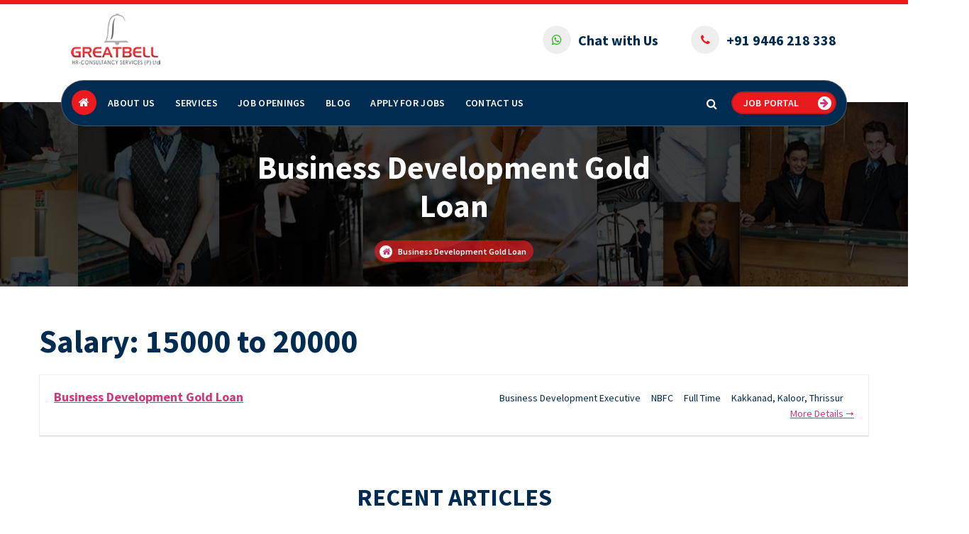

--- FILE ---
content_type: text/html; charset=UTF-8
request_url: https://hospitalitymanpower.com/salary/15000-to-20000/
body_size: 19805
content:
<!DOCTYPE html>
<html lang="en-US">
	<head>
	    
	    
	     <!-- Global site tag (gtag.js) - Google Analytics -->
<script async src="https://www.googletagmanager.com/gtag/js?id=UA-206071048-2"></script>
<script>
  window.dataLayer = window.dataLayer || [];
  function gtag(){dataLayer.push(arguments);}
  gtag('js', new Date());

  gtag('config', 'UA-206071048-2');
</script>


<!-- Google Tag Manager -->
<script>(function(w,d,s,l,i){w[l]=w[l]||[];w[l].push({'gtm.start':
new Date().getTime(),event:'gtm.js'});var f=d.getElementsByTagName(s)[0],
j=d.createElement(s),dl=l!='dataLayer'?'&l='+l:'';j.async=true;j.src=
'https://www.googletagmanager.com/gtm.js?id='+i+dl;f.parentNode.insertBefore(j,f);
})(window,document,'script','dataLayer','GTM-5G9QCPF');</script>
<!-- End Google Tag Manager -->


<meta name="p:domain_verify" content="b3df51ad35732f83b2b0bb575fd51fbf"/>
<meta name="google-site-verification" content="UD2ICZItzBF_BL7X6sLOe8ot2HVtwA0kBRsvFB68BGU" />
<meta name="yandex-verification" content="137625d6a7cc38a6" />

	    
		<meta charset="UTF-8">
		<meta name="viewport" content="width=device-width, initial-scale=1">
		<link rel="profile" href="https://gmpg.org/xfn/11">
		
		<meta name='robots' content='index, follow, max-image-preview:large, max-snippet:-1, max-video-preview:-1' />

	<!-- This site is optimized with the Yoast SEO plugin v26.8 - https://yoast.com/product/yoast-seo-wordpress/ -->
	<title>15000 to 20000 Archives - Hospitality Manpower Jobs in India</title>
	<link rel="canonical" href="https://hospitalitymanpower.com/salary/15000-to-20000/" />
	<meta property="og:locale" content="en_US" />
	<meta property="og:type" content="article" />
	<meta property="og:title" content="15000 to 20000 Archives - Hospitality Manpower Jobs in India" />
	<meta property="og:url" content="https://hospitalitymanpower.com/salary/15000-to-20000/" />
	<meta property="og:site_name" content="Hospitality Manpower Jobs in India" />
	<meta name="twitter:card" content="summary_large_image" />
	<meta name="twitter:site" content="@starhoteljobs" />
	<script type="application/ld+json" class="yoast-schema-graph">{"@context":"https://schema.org","@graph":[{"@type":"CollectionPage","@id":"https://hospitalitymanpower.com/salary/15000-to-20000/","url":"https://hospitalitymanpower.com/salary/15000-to-20000/","name":"15000 to 20000 Archives - Hospitality Manpower Jobs in India","isPartOf":{"@id":"https://hospitalitymanpower.com/#website"},"breadcrumb":{"@id":"https://hospitalitymanpower.com/salary/15000-to-20000/#breadcrumb"},"inLanguage":"en-US"},{"@type":"BreadcrumbList","@id":"https://hospitalitymanpower.com/salary/15000-to-20000/#breadcrumb","itemListElement":[{"@type":"ListItem","position":1,"name":"Home","item":"https://hospitalitymanpower.com/"},{"@type":"ListItem","position":2,"name":"15000 to 20000"}]},{"@type":"WebSite","@id":"https://hospitalitymanpower.com/#website","url":"https://hospitalitymanpower.com/","name":"Hospitality Manpower Jobs in India","description":"Hotel Frond office Sales Jobs","publisher":{"@id":"https://hospitalitymanpower.com/#organization"},"potentialAction":[{"@type":"SearchAction","target":{"@type":"EntryPoint","urlTemplate":"https://hospitalitymanpower.com/?s={search_term_string}"},"query-input":{"@type":"PropertyValueSpecification","valueRequired":true,"valueName":"search_term_string"}}],"inLanguage":"en-US"},{"@type":"Organization","@id":"https://hospitalitymanpower.com/#organization","name":"Hospitality Manpower Hotel Jobs Consultancy in India","url":"https://hospitalitymanpower.com/","logo":{"@type":"ImageObject","inLanguage":"en-US","@id":"https://hospitalitymanpower.com/#/schema/logo/image/","url":"https://hospitalitymanpower.com/wp-content/uploads/2021/06/logo-copy.png","contentUrl":"https://hospitalitymanpower.com/wp-content/uploads/2021/06/logo-copy.png","width":279,"height":158,"caption":"Hospitality Manpower Hotel Jobs Consultancy in India"},"image":{"@id":"https://hospitalitymanpower.com/#/schema/logo/image/"},"sameAs":["https://www.facebook.com/hospitalitymanpower","https://x.com/starhoteljobs","https://www.instagram.com/hospitalitymanpower/","https://www.linkedin.com/company/hospitality-manpower-job-consultancy","https://in.pinterest.com/hospitalitymanpower/","https://www.youtube.com/channel/UC2cenDdkXnIBL35IIzTxWhQ"]}]}</script>
	<!-- / Yoast SEO plugin. -->


<link rel='dns-prefetch' href='//static.addtoany.com' />
<link rel='dns-prefetch' href='//fonts.googleapis.com' />
<link rel="alternate" type="application/rss+xml" title="Hospitality Manpower Jobs in India &raquo; Feed" href="https://hospitalitymanpower.com/feed/" />
<link rel="alternate" type="application/rss+xml" title="Hospitality Manpower Jobs in India &raquo; Comments Feed" href="https://hospitalitymanpower.com/comments/feed/" />
<link rel="alternate" type="application/rss+xml" title="Hospitality Manpower Jobs in India &raquo; 15000 to 20000 Salary Feed" href="https://hospitalitymanpower.com/salary/15000-to-20000/feed/" />
<style id='wp-img-auto-sizes-contain-inline-css' type='text/css'>
img:is([sizes=auto i],[sizes^="auto," i]){contain-intrinsic-size:3000px 1500px}
/*# sourceURL=wp-img-auto-sizes-contain-inline-css */
</style>

<link rel='stylesheet' id='smls-frontend-style-css' href='https://hospitalitymanpower.com/wp-content/plugins/smart-logo-showcase-lite/css/smls-frontend-style.css?ver=1.1.7' type='text/css' media='all' />
<link rel='stylesheet' id='smls-block-editor-css' href='https://hospitalitymanpower.com/wp-content/plugins/smart-logo-showcase-lite/inc/smls-block/smls-block.css?ver=1.1.7' type='text/css' media='all' />
<style id='wp-emoji-styles-inline-css' type='text/css'>

	img.wp-smiley, img.emoji {
		display: inline !important;
		border: none !important;
		box-shadow: none !important;
		height: 1em !important;
		width: 1em !important;
		margin: 0 0.07em !important;
		vertical-align: -0.1em !important;
		background: none !important;
		padding: 0 !important;
	}
/*# sourceURL=wp-emoji-styles-inline-css */
</style>
<link rel='stylesheet' id='wp-block-library-css' href='https://hospitalitymanpower.com/wp-includes/css/dist/block-library/style.min.css?ver=6.9' type='text/css' media='all' />
<style id='global-styles-inline-css' type='text/css'>
:root{--wp--preset--aspect-ratio--square: 1;--wp--preset--aspect-ratio--4-3: 4/3;--wp--preset--aspect-ratio--3-4: 3/4;--wp--preset--aspect-ratio--3-2: 3/2;--wp--preset--aspect-ratio--2-3: 2/3;--wp--preset--aspect-ratio--16-9: 16/9;--wp--preset--aspect-ratio--9-16: 9/16;--wp--preset--color--black: #000000;--wp--preset--color--cyan-bluish-gray: #abb8c3;--wp--preset--color--white: #ffffff;--wp--preset--color--pale-pink: #f78da7;--wp--preset--color--vivid-red: #cf2e2e;--wp--preset--color--luminous-vivid-orange: #ff6900;--wp--preset--color--luminous-vivid-amber: #fcb900;--wp--preset--color--light-green-cyan: #7bdcb5;--wp--preset--color--vivid-green-cyan: #00d084;--wp--preset--color--pale-cyan-blue: #8ed1fc;--wp--preset--color--vivid-cyan-blue: #0693e3;--wp--preset--color--vivid-purple: #9b51e0;--wp--preset--gradient--vivid-cyan-blue-to-vivid-purple: linear-gradient(135deg,rgb(6,147,227) 0%,rgb(155,81,224) 100%);--wp--preset--gradient--light-green-cyan-to-vivid-green-cyan: linear-gradient(135deg,rgb(122,220,180) 0%,rgb(0,208,130) 100%);--wp--preset--gradient--luminous-vivid-amber-to-luminous-vivid-orange: linear-gradient(135deg,rgb(252,185,0) 0%,rgb(255,105,0) 100%);--wp--preset--gradient--luminous-vivid-orange-to-vivid-red: linear-gradient(135deg,rgb(255,105,0) 0%,rgb(207,46,46) 100%);--wp--preset--gradient--very-light-gray-to-cyan-bluish-gray: linear-gradient(135deg,rgb(238,238,238) 0%,rgb(169,184,195) 100%);--wp--preset--gradient--cool-to-warm-spectrum: linear-gradient(135deg,rgb(74,234,220) 0%,rgb(151,120,209) 20%,rgb(207,42,186) 40%,rgb(238,44,130) 60%,rgb(251,105,98) 80%,rgb(254,248,76) 100%);--wp--preset--gradient--blush-light-purple: linear-gradient(135deg,rgb(255,206,236) 0%,rgb(152,150,240) 100%);--wp--preset--gradient--blush-bordeaux: linear-gradient(135deg,rgb(254,205,165) 0%,rgb(254,45,45) 50%,rgb(107,0,62) 100%);--wp--preset--gradient--luminous-dusk: linear-gradient(135deg,rgb(255,203,112) 0%,rgb(199,81,192) 50%,rgb(65,88,208) 100%);--wp--preset--gradient--pale-ocean: linear-gradient(135deg,rgb(255,245,203) 0%,rgb(182,227,212) 50%,rgb(51,167,181) 100%);--wp--preset--gradient--electric-grass: linear-gradient(135deg,rgb(202,248,128) 0%,rgb(113,206,126) 100%);--wp--preset--gradient--midnight: linear-gradient(135deg,rgb(2,3,129) 0%,rgb(40,116,252) 100%);--wp--preset--font-size--small: 13px;--wp--preset--font-size--medium: 20px;--wp--preset--font-size--large: 36px;--wp--preset--font-size--x-large: 42px;--wp--preset--spacing--20: 0.44rem;--wp--preset--spacing--30: 0.67rem;--wp--preset--spacing--40: 1rem;--wp--preset--spacing--50: 1.5rem;--wp--preset--spacing--60: 2.25rem;--wp--preset--spacing--70: 3.38rem;--wp--preset--spacing--80: 5.06rem;--wp--preset--shadow--natural: 6px 6px 9px rgba(0, 0, 0, 0.2);--wp--preset--shadow--deep: 12px 12px 50px rgba(0, 0, 0, 0.4);--wp--preset--shadow--sharp: 6px 6px 0px rgba(0, 0, 0, 0.2);--wp--preset--shadow--outlined: 6px 6px 0px -3px rgb(255, 255, 255), 6px 6px rgb(0, 0, 0);--wp--preset--shadow--crisp: 6px 6px 0px rgb(0, 0, 0);}:where(.is-layout-flex){gap: 0.5em;}:where(.is-layout-grid){gap: 0.5em;}body .is-layout-flex{display: flex;}.is-layout-flex{flex-wrap: wrap;align-items: center;}.is-layout-flex > :is(*, div){margin: 0;}body .is-layout-grid{display: grid;}.is-layout-grid > :is(*, div){margin: 0;}:where(.wp-block-columns.is-layout-flex){gap: 2em;}:where(.wp-block-columns.is-layout-grid){gap: 2em;}:where(.wp-block-post-template.is-layout-flex){gap: 1.25em;}:where(.wp-block-post-template.is-layout-grid){gap: 1.25em;}.has-black-color{color: var(--wp--preset--color--black) !important;}.has-cyan-bluish-gray-color{color: var(--wp--preset--color--cyan-bluish-gray) !important;}.has-white-color{color: var(--wp--preset--color--white) !important;}.has-pale-pink-color{color: var(--wp--preset--color--pale-pink) !important;}.has-vivid-red-color{color: var(--wp--preset--color--vivid-red) !important;}.has-luminous-vivid-orange-color{color: var(--wp--preset--color--luminous-vivid-orange) !important;}.has-luminous-vivid-amber-color{color: var(--wp--preset--color--luminous-vivid-amber) !important;}.has-light-green-cyan-color{color: var(--wp--preset--color--light-green-cyan) !important;}.has-vivid-green-cyan-color{color: var(--wp--preset--color--vivid-green-cyan) !important;}.has-pale-cyan-blue-color{color: var(--wp--preset--color--pale-cyan-blue) !important;}.has-vivid-cyan-blue-color{color: var(--wp--preset--color--vivid-cyan-blue) !important;}.has-vivid-purple-color{color: var(--wp--preset--color--vivid-purple) !important;}.has-black-background-color{background-color: var(--wp--preset--color--black) !important;}.has-cyan-bluish-gray-background-color{background-color: var(--wp--preset--color--cyan-bluish-gray) !important;}.has-white-background-color{background-color: var(--wp--preset--color--white) !important;}.has-pale-pink-background-color{background-color: var(--wp--preset--color--pale-pink) !important;}.has-vivid-red-background-color{background-color: var(--wp--preset--color--vivid-red) !important;}.has-luminous-vivid-orange-background-color{background-color: var(--wp--preset--color--luminous-vivid-orange) !important;}.has-luminous-vivid-amber-background-color{background-color: var(--wp--preset--color--luminous-vivid-amber) !important;}.has-light-green-cyan-background-color{background-color: var(--wp--preset--color--light-green-cyan) !important;}.has-vivid-green-cyan-background-color{background-color: var(--wp--preset--color--vivid-green-cyan) !important;}.has-pale-cyan-blue-background-color{background-color: var(--wp--preset--color--pale-cyan-blue) !important;}.has-vivid-cyan-blue-background-color{background-color: var(--wp--preset--color--vivid-cyan-blue) !important;}.has-vivid-purple-background-color{background-color: var(--wp--preset--color--vivid-purple) !important;}.has-black-border-color{border-color: var(--wp--preset--color--black) !important;}.has-cyan-bluish-gray-border-color{border-color: var(--wp--preset--color--cyan-bluish-gray) !important;}.has-white-border-color{border-color: var(--wp--preset--color--white) !important;}.has-pale-pink-border-color{border-color: var(--wp--preset--color--pale-pink) !important;}.has-vivid-red-border-color{border-color: var(--wp--preset--color--vivid-red) !important;}.has-luminous-vivid-orange-border-color{border-color: var(--wp--preset--color--luminous-vivid-orange) !important;}.has-luminous-vivid-amber-border-color{border-color: var(--wp--preset--color--luminous-vivid-amber) !important;}.has-light-green-cyan-border-color{border-color: var(--wp--preset--color--light-green-cyan) !important;}.has-vivid-green-cyan-border-color{border-color: var(--wp--preset--color--vivid-green-cyan) !important;}.has-pale-cyan-blue-border-color{border-color: var(--wp--preset--color--pale-cyan-blue) !important;}.has-vivid-cyan-blue-border-color{border-color: var(--wp--preset--color--vivid-cyan-blue) !important;}.has-vivid-purple-border-color{border-color: var(--wp--preset--color--vivid-purple) !important;}.has-vivid-cyan-blue-to-vivid-purple-gradient-background{background: var(--wp--preset--gradient--vivid-cyan-blue-to-vivid-purple) !important;}.has-light-green-cyan-to-vivid-green-cyan-gradient-background{background: var(--wp--preset--gradient--light-green-cyan-to-vivid-green-cyan) !important;}.has-luminous-vivid-amber-to-luminous-vivid-orange-gradient-background{background: var(--wp--preset--gradient--luminous-vivid-amber-to-luminous-vivid-orange) !important;}.has-luminous-vivid-orange-to-vivid-red-gradient-background{background: var(--wp--preset--gradient--luminous-vivid-orange-to-vivid-red) !important;}.has-very-light-gray-to-cyan-bluish-gray-gradient-background{background: var(--wp--preset--gradient--very-light-gray-to-cyan-bluish-gray) !important;}.has-cool-to-warm-spectrum-gradient-background{background: var(--wp--preset--gradient--cool-to-warm-spectrum) !important;}.has-blush-light-purple-gradient-background{background: var(--wp--preset--gradient--blush-light-purple) !important;}.has-blush-bordeaux-gradient-background{background: var(--wp--preset--gradient--blush-bordeaux) !important;}.has-luminous-dusk-gradient-background{background: var(--wp--preset--gradient--luminous-dusk) !important;}.has-pale-ocean-gradient-background{background: var(--wp--preset--gradient--pale-ocean) !important;}.has-electric-grass-gradient-background{background: var(--wp--preset--gradient--electric-grass) !important;}.has-midnight-gradient-background{background: var(--wp--preset--gradient--midnight) !important;}.has-small-font-size{font-size: var(--wp--preset--font-size--small) !important;}.has-medium-font-size{font-size: var(--wp--preset--font-size--medium) !important;}.has-large-font-size{font-size: var(--wp--preset--font-size--large) !important;}.has-x-large-font-size{font-size: var(--wp--preset--font-size--x-large) !important;}
/*# sourceURL=global-styles-inline-css */
</style>

<style id='classic-theme-styles-inline-css' type='text/css'>
/*! This file is auto-generated */
.wp-block-button__link{color:#fff;background-color:#32373c;border-radius:9999px;box-shadow:none;text-decoration:none;padding:calc(.667em + 2px) calc(1.333em + 2px);font-size:1.125em}.wp-block-file__button{background:#32373c;color:#fff;text-decoration:none}
/*# sourceURL=/wp-includes/css/classic-themes.min.css */
</style>
<link rel='stylesheet' id='awsm-jobs-general-css' href='https://hospitalitymanpower.com/wp-content/plugins/wp-job-openings/assets/css/general.min.css?ver=3.5.4' type='text/css' media='all' />
<link rel='stylesheet' id='awsm-jobs-style-css' href='https://hospitalitymanpower.com/wp-content/plugins/wp-job-openings/assets/css/style.min.css?ver=3.5.4' type='text/css' media='all' />
<link rel='stylesheet' id='contact-form-7-css' href='https://hospitalitymanpower.com/wp-content/plugins/contact-form-7/includes/css/styles.css?ver=6.1.4' type='text/css' media='all' />
<link rel='stylesheet' id='smls-fontawesome-style-css' href='https://hospitalitymanpower.com/wp-content/plugins/smart-logo-showcase-lite/css/font-awesome.min.css?ver=1.1.7' type='text/css' media='all' />
<link rel='stylesheet' id='smls-google-fonts-sans-css' href='https://fonts.googleapis.com/css?family=Open+Sans%3A400%2C300%2C600%2C700%2C800&#038;ver=6.9' type='text/css' media='all' />
<link rel='stylesheet' id='smls-google-fonts-roboto-css' href='https://fonts.googleapis.com/css?family=Roboto%3A400%2C300italic%2C400italic%2C500%2C500italic%2C700%2C700italic%2C900italic%2C900&#038;ver=6.9' type='text/css' media='all' />
<link rel='stylesheet' id='smls-google-fonts-lato-css' href='https://fonts.googleapis.com/css?family=Lato%3A400%2C300italic%2C400italic%2C700%2C700italic%2C900italic%2C900&#038;ver=6.9' type='text/css' media='all' />
<link rel='stylesheet' id='smls-google-fonts-montserrat-css' href='https://fonts.googleapis.com/css?family=Montserrat%3A400%2C700&#038;ver=6.9' type='text/css' media='all' />
<link rel='stylesheet' id='smls-google-fonts-merriweather-css' href='https://fonts.googleapis.com/css?family=Merriweather+Sans%3A300%2C400%2C700%2C800+Sans%3A300%2C400%2C700&#038;ver=6.9' type='text/css' media='all' />
<link rel='stylesheet' id='smls-google-fonts-droid-css' href='https://fonts.googleapis.com/css?family=Droid+Sans%3A400%2C700&#038;ver=6.9' type='text/css' media='all' />
<link rel='stylesheet' id='smls-google-fonts-oxygen-css' href='https://fonts.googleapis.com/css?family=Oxygen%3A300%2C400%2C700&#038;ver=6.9' type='text/css' media='all' />
<link rel='stylesheet' id='smls-google-fonts-raleway-css' href='https://fonts.googleapis.com/css?family=Raleway%3A100%2C200%2C300%2C400%2C500%2C600%2C700%2C800%2C900&#038;ver=6.9' type='text/css' media='all' />
<link rel='stylesheet' id='smls-owl-style-css' href='https://hospitalitymanpower.com/wp-content/plugins/smart-logo-showcase-lite/css/owl.carousel.css?ver=1.1.7' type='text/css' media='all' />
<link rel='stylesheet' id='smls-tooltip-style-css' href='https://hospitalitymanpower.com/wp-content/plugins/smart-logo-showcase-lite/css/tooltipster.bundle.css?ver=1.1.7' type='text/css' media='all' />
<link rel='stylesheet' id='smls-responsive-style-css' href='https://hospitalitymanpower.com/wp-content/plugins/smart-logo-showcase-lite/css/smls-responsive.css?ver=1.1.7' type='text/css' media='all' />
<link rel='stylesheet' id='smls-popup-style-css' href='https://hospitalitymanpower.com/wp-content/plugins/smart-logo-showcase-lite/css/popup-contact.css?ver=1.1.7' type='text/css' media='all' />
<link rel='stylesheet' id='tps-super-font-awesome-css-css' href='https://hospitalitymanpower.com/wp-content/plugins/super-testimonial/frontend/css/font-awesome.css?ver=6.9' type='text/css' media='all' />
<link rel='stylesheet' id='tps-super-owl.carousel-css-css' href='https://hospitalitymanpower.com/wp-content/plugins/super-testimonial/frontend/css/owl.carousel.min.css?ver=6.9' type='text/css' media='all' />
<link rel='stylesheet' id='tps-super-style-css-css' href='https://hospitalitymanpower.com/wp-content/plugins/super-testimonial/frontend/css/theme-style.css?ver=6.9' type='text/css' media='all' />
<link rel='stylesheet' id='bootstrap-min-css' href='https://hospitalitymanpower.com/wp-content/themes/cozipress/assets/css/bootstrap.min.css?ver=6.9' type='text/css' media='all' />
<link rel='stylesheet' id='owl-carousel-min-css' href='https://hospitalitymanpower.com/wp-content/themes/cozipress/assets/css/owl.carousel.min.css?ver=6.9' type='text/css' media='all' />
<link rel='stylesheet' id='font-awesome-css' href='https://hospitalitymanpower.com/wp-content/themes/cozipress/assets/css/fonts/font-awesome/css/font-awesome.min.css?ver=6.9' type='text/css' media='all' />
<link rel='stylesheet' id='animate-css' href='https://hospitalitymanpower.com/wp-content/themes/cozipress/assets/css/animate.min.css?ver=6.9' type='text/css' media='all' />
<link rel='stylesheet' id='cozipress-editor-style-css' href='https://hospitalitymanpower.com/wp-content/themes/cozipress/assets/css/editor-style.css?ver=6.9' type='text/css' media='all' />
<link rel='stylesheet' id='cozipress-menus-css' href='https://hospitalitymanpower.com/wp-content/themes/cozipress/assets/css/classic-menu.css?ver=6.9' type='text/css' media='all' />
<link rel='stylesheet' id='cozipress-widgets-css' href='https://hospitalitymanpower.com/wp-content/themes/cozipress/assets/css/widgets.css?ver=6.9' type='text/css' media='all' />
<link rel='stylesheet' id='cozipress-main-css' href='https://hospitalitymanpower.com/wp-content/themes/cozipress/assets/css/main.css?ver=6.9' type='text/css' media='all' />
<link rel='stylesheet' id='cozipress-woo-css' href='https://hospitalitymanpower.com/wp-content/themes/cozipress/assets/css/woo.css?ver=6.9' type='text/css' media='all' />
<link rel='stylesheet' id='cozipress-media-query-css' href='https://hospitalitymanpower.com/wp-content/themes/cozipress/assets/css/responsive.css?ver=6.9' type='text/css' media='all' />
<link rel='stylesheet' id='cozipress-style-css' href='https://hospitalitymanpower.com/wp-content/themes/sipri/style.css?ver=6.9' type='text/css' media='all' />
<style id='cozipress-style-inline-css' type='text/css'>
.logo img, .mobile-logo img {
				max-width: 140px;
			}
.main-slider {
		background: rgba(0, 0, 0, 0.75);
	}
.breadcrumb-area {
		 		min-height: 236px;
		 	}
.breadcrumb-area:after {
		 		opacity: 0.75;
		 	}
 body{ 
			font-size: 16px;
			line-height: 1.5;
			text-transform: inherit;
			font-style: inherit;
		}
 h1{ 
				font-size: px;
				line-height: ;
				text-transform: inherit;
				font-style: inherit;
			}
 h2{ 
				font-size: px;
				line-height: ;
				text-transform: inherit;
				font-style: inherit;
			}
 h3{ 
				font-size: px;
				line-height: ;
				text-transform: inherit;
				font-style: inherit;
			}
 h4{ 
				font-size: px;
				line-height: ;
				text-transform: inherit;
				font-style: inherit;
			}
 h5{ 
				font-size: px;
				line-height: ;
				text-transform: inherit;
				font-style: inherit;
			}
 h6{ 
				font-size: px;
				line-height: ;
				text-transform: inherit;
				font-style: inherit;
			}

/*# sourceURL=cozipress-style-inline-css */
</style>
<link rel='stylesheet' id='cozipress-fonts-css' href='//fonts.googleapis.com/css?family=Source+Sans+Pro%3Aital%2Cwght%400%2C200%3B0%2C300%3B0%2C400%3B0%2C600%3B0%2C700%3B0%2C900%3B1%2C200%3B1%2C300%3B1%2C400%3B1%2C600%3B1%2C700%3B1%2C900&#038;subset=latin%2Clatin-ext' type='text/css' media='all' />
<link rel='stylesheet' id='addtoany-css' href='https://hospitalitymanpower.com/wp-content/plugins/add-to-any/addtoany.min.css?ver=1.16' type='text/css' media='all' />
<link rel='stylesheet' id='cozipress-parent-style-css' href='https://hospitalitymanpower.com/wp-content/themes/cozipress/style.css?ver=6.9' type='text/css' media='all' />
<link rel='stylesheet' id='sipri-style-css' href='https://hospitalitymanpower.com/wp-content/themes/sipri/style.css?ver=6.9' type='text/css' media='all' />
<link rel='stylesheet' id='sipri-responsive-css' href='https://hospitalitymanpower.com/wp-content/themes/sipri/assets/css/responsive.css?ver=6.9' type='text/css' media='all' />
<!--n2css--><!--n2js--><script type="text/javascript" src="https://hospitalitymanpower.com/wp-includes/js/jquery/jquery.min.js?ver=3.7.1" id="jquery-core-js"></script>
<script type="text/javascript" src="https://hospitalitymanpower.com/wp-includes/js/jquery/jquery-migrate.min.js?ver=3.4.1" id="jquery-migrate-js"></script>
<script type="text/javascript" id="addtoany-core-js-before">
/* <![CDATA[ */
window.a2a_config=window.a2a_config||{};a2a_config.callbacks=[];a2a_config.overlays=[];a2a_config.templates={};

//# sourceURL=addtoany-core-js-before
/* ]]> */
</script>
<script type="text/javascript" defer src="https://static.addtoany.com/menu/page.js" id="addtoany-core-js"></script>
<script type="text/javascript" defer src="https://hospitalitymanpower.com/wp-content/plugins/add-to-any/addtoany.min.js?ver=1.1" id="addtoany-jquery-js"></script>
<script type="text/javascript" src="https://hospitalitymanpower.com/wp-content/plugins/smart-logo-showcase-lite/js/owl.carousel.js?ver=1.1.7" id="smls-owl-script-js"></script>
<script type="text/javascript" src="https://hospitalitymanpower.com/wp-content/plugins/smart-logo-showcase-lite/js/tooltipster.bundle.js?ver=1.1.7" id="smls-tooltip-script-js"></script>
<script type="text/javascript" src="https://hospitalitymanpower.com/wp-content/plugins/smart-logo-showcase-lite/js/smls-frontend-script.js?ver=1.1.7" id="smls-frontend-script-js"></script>
<script type="text/javascript" src="https://hospitalitymanpower.com/wp-content/themes/cozipress/assets/js/wow.min.js?ver=6.9" id="wow-min-js"></script>
<link rel="https://api.w.org/" href="https://hospitalitymanpower.com/wp-json/" /><link rel="EditURI" type="application/rsd+xml" title="RSD" href="https://hospitalitymanpower.com/xmlrpc.php?rsd" />
<meta name="generator" content="WordPress 6.9" />
	<style type="text/css">
			.site-title,
		.site-description {
			position: absolute;
			clip: rect(1px, 1px, 1px, 1px);
		}
		</style>
	<link rel="icon" href="https://hospitalitymanpower.com/wp-content/uploads/2021/06/cropped-favicon-32x32.png" sizes="32x32" />
<link rel="icon" href="https://hospitalitymanpower.com/wp-content/uploads/2021/06/cropped-favicon-192x192.png" sizes="192x192" />
<link rel="apple-touch-icon" href="https://hospitalitymanpower.com/wp-content/uploads/2021/06/cropped-favicon-180x180.png" />
<meta name="msapplication-TileImage" content="https://hospitalitymanpower.com/wp-content/uploads/2021/06/cropped-favicon-270x270.png" />
		<style type="text/css" id="wp-custom-css">
			.btn-primary {
    color: #fff;
    background-color: #ec191f;
    border-color: #bb1b20;

}
.bzindia_clients img{
width:100%;
display:block;
}
.bzindia_clients a{
	text-decoration:none;
	
}
#testimonials-section{
	background: url('https://hospitalitymanpower.com/wp-content/uploads/2021/06/testimonial_bg.jpg') no-repeat fixed center / cover rgba(0,0,0,0.85);
}
.bzindia_clients a:hover{ 
	text-decoration:none;

}
.bzindia_clients h3{ 
text-align: center;
     font-size: 18px;
    min-height: 50px;
    color: #007bff;
    padding: 10px 0 0 0;
    margin: 0;
}

.bzindia_clients{
display:block;
padding: 20px;
border-radius: 20px;
border: 2px solid #fff;
margin:0 0 30px 0;
transition: 0.3s; 
}
.bzindia_clients:hover{ 
border: 2px solid #007bff;
text-decoration:none;
transform: translate(0, -10px);
	
box-shadow: 0 20px 40px -10px rgba(0, 0, 0, 0.2);

}
.theme-item h4 {
    padding-right: 20px;
}
.social-icons{
    display: block !important;
    text-align: center;
    margin: 0 0 15px 0;
    padding: 15px 0 15px 0px;
    border-bottom: 1px solid #fff;
}
.social-icons li{ 
list-style:none;
	display:initial;
	line-height: 18px;
}
.social-icons a:hover{
	background:#fff;
	color:#ff082a;
}
.social-icons a {
    width: 2rem;
    padding: 7px;
    border-radius: 50%;
    height: 2rem;
	color:#fff ;
    display: inline-block;
    background-color: #0053ce ;
}

.main-header .contact-area, .main-header .contact-area a{
  font-weight: bold;
    font-size: 20px;
}
#ktsttestimonial_list_style .fa-fw{
	color:#ffb100 !important;
}
.mb-5 {
    margin-bottom: 1rem !important;
}
.post-items p>img {
   width: 100%; 
}
.heading-default h2 {
    padding-bottom: 15px;
    margin-bottom: 10px;
    text-transform: uppercase;
    font-size: 34px;
}
.homepage-3 .main-header .widget_social_widget li a, .homepage-3 .main-header .contact-area .contact-icon, .homepage-3 .main-header .widget_social_widget li a i, .homepage-3 .main-header .contact-area .contact-icon i:hover{
	background:none !important;
}
.homepage-3 .main-header .widget_social_widget li a, .homepage-3 .main-header .contact-area .contact-icon, .homepage-3 .main-header .widget_social_widget li a i, .homepage-3 .main-header .contact-area .contact-icon i {
    background: #eee;
}
.widget_social_widget ul li a:hover{
		background-color:#eee !important;
		color:#fff !important;

}
.contact-info p a:hover, .fa-phone{
	color:#ec191f !important;
	background:#eee !important;
}

.contact-info p a:hover, .fa-whatsapp{
	color:#14b700 !important;
	background:#eee !important;
}


.widget_social_widget ul li {
		background-color:#eee !important;
	border-radius:50%;
}
.rt-wpls .slick-track{
	padding:0px !important;
}
.fa-whatsapp{
	color:#14b700 !important;
}
.fa-phone{
	color:#ec191f !important;
	border-radius: 50%;
}
.testimonial-theme1 .fa-fw {
	color:#ffb100 !important;
}
.footer-main .widget:not(.widget-info):not(.widget_social_widget):not(.widget_calender):not(.widget_tag) li a {
    line-height: 25px !important;
	font-size: 14px !important;
}
.main-content h1 {
    font-size: 25px !important;
    padding: 10px !important;
    font-weight: 300 !important;
}
.heading-default h2 {
    padding-bottom: 15px;
    margin-bottom: 15px;
}
.main-slider div.main-content {
    margin-top: 19.5em !important;
    margin-bottom: 0;
    background: #002342ab !important;
	border-radius:20px 20px 0px 0;
}
.main-slider {
    background: rgb(0 0 0 / 20%) !important;
}
.footer-main {
    padding-bottom: 0 !important;
}
.st-pt-default {
    padding-top: 0 !important;
}
.main-footer .widget .widget-title {
    padding: 5px 10px !important;
    margin-bottom: 10px !important;
    margin-top: 10px !important;
}
.footer-section{
background:url(https://hospitalitymanpower.com/wp-content/uploads/2021/06/footer_bg.jpg) no-repeat center center / cover rgb(0 0 0 / 0.75);background-blend-mode:multiply;
}
.awsm-selectric {
    border: 2px solid #0077de !important; 
}
.slick-dots{
	display:none !important;
}
.rt-wpls .slick-dotted.slick-slider {
    margin-bottom: 0px;
}
.rt-wpls .single-logo h3 {
    margin: 5px 0 5px;
    font-size: 14px;
    min-height: 40px;
}
.testimonial-theme1 .testimonial-thumb-theme1 {
    margin: 0 auto 5px !important; 
}
div#testimonial-slider-theme1 {
    padding-top: 0px !important;
}
.testimonial-theme1 .testimonial-description-profiles-theme1 {
    margin: 5px 0 !important; 
}
.testimonial-theme1 .testimonial-description-theme1 {
    margin-bottom: 0px !important; 
}
.awsm-selectric-items li, .awsm-selectric-items ul {
  font-size: 14px !important; 
}
.awsm-selectric .label {
 font-size: 14px !important;
    font-weight: bold !important;
}
.training_details{
  width:100%;
  height:auto;
  padding:5px 0px 20px 0px;
  }
   .training_details ul{ text-decoration:none; list-style:none; padding:0px; margin:0px;}
   .training_details li{ list-style:none; border-bottom:1px #fff solid; background-position:0px 13px !important; padding:0px 0px 0px 0px; margin:0px; background:url(https://hospitalitymanpower.com/wp-content/uploads/2021/06/arrow2.png) no-repeat;}
.training_details li a{
  font-size:16px;
  display:block;
  text-decoration:none;
  padding:6px 0px 6px 15px;
  margin:0px 0px 0px 0px;
  text-align:left;
text-transform:uppercase;
  -webkit-transition: all 0.3s ease;
-moz-transition: all 0.3s ease;
-ms-transition: all 0.3s ease;
-o-transition: all 0.3s ease;
transition: all 0.3s ease;
color:#fff;
font-weight:bold;
 }
.training_details li a:hover{
text-decoration:none;
  padding:6px 0px 6px 20px;
color:#ec191f;
background: rgb(255,255,255); /* Old browsers */
background: -moz-linear-gradient(left, rgba(255,255,255,1) 28%, rgba(236,236,236,1) 99%); /* FF3.6-15 */
background: -webkit-linear-gradient(left, rgba(255,255,255,1) 28%,rgb(33, 68, 98) 99%); /* Chrome10-25,Safari5.1-6 */
background: linear-gradient(to right, rgba(255,255,255,1) 28%,rgb(33, 68, 98) 99%); /* W3C, IE10+, FF16+, Chrome26+, Opera12+, Safari7+ */
filter: progid:DXImageTransform.Microsoft.gradient( startColorstr='#ffffff', endColorstr='#214462 ',GradientType=1 ); /* IE6-9 */
 }
.cta-icon{
	background-color: #36c711;
}
.text-primary {
    color: #ec191f;
}
.main-navbar .main-menu > li.menu-item a:hover {
	background:#ec191f;
	color:#fff;
	border-radius:20px;
}
.main-navbar .main-menu>li:hover>a, .main-navbar .main-menu>li.focus>a, .main-navbar .main-menu .menu-item.active>a {
    color: #fff;
	background:#ec191f;
		border-radius:20px;
}
.main-header .widget_nav_menu .sub-menu, .main-navbar .dropdown-menu {
    width: 300px; 
	top: 50px;
	    border-bottom-width: 4px;
    border-style: solid;
    border-color: #ec191f;
}
.theme-icon {
	background-color: #ec191f;
}
.scrollingUp {
    background-color:  #ec191f; 
}
.homepage-3 .main-navbar .main-btn-home a{
	background-color: #ec191f;
}
.main-navbar .main-menu > li.menu-item a{
	font-size: 14px;
    text-transform: uppercase;
}
.comment-metadata .edit-link a, .comment-body .reply a, .scrolling-btn, .more-link, .bs-tab-filter a, form button, .bs-post-pagination div.nav a, .btn:not(.btn-link):not(.btn-play):not(.btn-video){
		font-size: 14px;
    text-transform: uppercase;
	padding: 5px 50px 5px 15px;
}
.btn .bticn{
	    line-height: 18px;
    width: 19px;
    height: 19px;
}
.homepage-3 .main-navbar .main-btn-home a{
	    width: 35px;
    height: 35px;
    line-height: 35px;
}
.main-header .header-search-toggle, .header-cart{
	width: 25px;
    height: 25px;
    line-height: 25px;
}
.homepage-3 .navbar-area{
	height: 65px;
}
.main-navigation-info .menu-right-list, .main-navigation-info .logo {
    min-height: 90px;
}
.main-header {
    border-top: 6px solid #ec191f; 
}
.homepage-3 .main-header .widget_social_widget li a, .homepage-3 .main-header .contact-area .contact-icon, .homepage-3 .main-header .widget_social_widget li a i, .homepage-3 .main-header .contact-area .contact-icon i {
	color: #ec191f;
	background:#ddd;
}
.main-content h4 {
    font-size: 16px;
    padding: 10px 10px; 
}
.main-content h4 i {
    font-size: 16px; 
	margin-right: 5px;
}
.main-content h1 {
    font-size: 36px; 
}
.post-items p {
    font-size: 14px; 
}
.main-slider div.main-content{
	margin-top:2em;
	margin-bottom:2em;
}
.main-slider{
	height:400px;
}
.home-slider.owl-theme .owl-dots{
	bottom: 0.25rem;
}
.st-py-default {
    padding: 30px 0 !important;
}
.sidebar .widget form .search-field {
    background-color: #c3c3c3;
}
.breadcrumb-list li:not(:first-child){
	margin-left: 5px;
}
.breadcrumb-list li {
	font-size:12px;
}
.breadcrumb-list li i {
    width: 18px;
    height: 18px;
    line-height: 18px;
    font-size: 12px; 
}
.breadcrumb-list {
    padding: 5px 10px 5px 7px;
    line-height: 19px; 
	background: #ec191fa8;
}





@media only screen and (max-width: 767px) {
.main-mobile-nav {
    background: #ffffff !important; 
}
	.main-mobile-menu .main-menu>li>a, .main-mobile-menu .dropdown-menu li a {
    font-size: 14px !important;
}
.main-mobile-menu .main-menu>li>a:hover {
    background:#ec191f;
			color:#fff;
}
	.main-mobile-menu ul.main-menu li.menu-item-has-children ul.dropdown-menu li>a:hover{
		 background:#ec191f;
			color:#fff;
	}
	.menu-collapsed {
background-color: #e60000;
}
}


		</style>
			</head>
<body class="archive tax-salary term-15000-to-20000 term-85 wp-custom-logo wp-theme-cozipress wp-child-theme-sipri homepage-3 hfeed" >
    
    <!-- Google Tag Manager (noscript) -->
<noscript><iframe src="https://www.googletagmanager.com/ns.html?id=GTM-5G9QCPF"
height="0" width="0" style="display:none;visibility:hidden"></iframe></noscript>
<!-- End Google Tag Manager (noscript) -->



	<div id="page" class="site">
		<a class="skip-link screen-reader-text" href="#content">Skip to content</a>
	
	
<!--===// Start: Main Header
    =================================-->
    <header id="main-header" class="main-header">
        <!--===// Start: Navigation Info
        =================================-->
        <div class="main-navigation-info d-none d-lg-block">
            <div class="container">
                <div class="row">
                    <div class="col-3 my-auto">
                        <div class="logo">
                            <a href="https://hospitalitymanpower.com/" class="custom-logo-link" rel="home"><img width="190" height="122" src="https://hospitalitymanpower.com/wp-content/uploads/2021/06/cropped-cropped-logo_new.png" class="custom-logo" alt="Hospitality Manpower Jobs in India" decoding="async" /></a>																<p class="site-description">Hotel Frond office Sales Jobs</p>
							                        </div>
                    </div>
                    <div class="col-9 my-auto">
                        <div class="main-menu-right main-nav-info">
                            <ul class="menu-right-list">
                                <li class="main-info-list">
                                     		<aside class="widget widget-contact first">
			<div class="contact-area">
				<div class="contact-icon">
					<div class="contact-corn"><i class="fa fa-whatsapp"></i></div>
				</div>
				<div class="contact-info">
					<h6 class="title"></h6>
					<p class="text"><a href="javascript:void(0);"><a href="https://api.whatsapp.com/send?phone=+919446218338">Chat with Us<span class="bticn"></span></a></a></p>
				</div>
			</div>
		</aside>
				<aside class="widget widget-contact second">
			<div class="contact-area">
				<div class="contact-icon">
					<div class="contact-corn"><i class="fa fa-phone"></i></div>
				</div>
				<div class="contact-info">
					<h6 class="title"></h6>
					<p class="text"><a href="tel:+919446218338">+91 9446 218 338</a></p>
				</div>
			</div>
		</aside>
			
                                </li>
                            </ul>                            
                        </div>
                    </div>
                </div>
            </div>
        </div>
        <!-- End: Navigation Info
        =================================-->
        <!--===// Start: Navigation Wrapper
        =================================-->
        <div class="navigation-wrapper">
            <!--===// Start: Main Desktop Navigation
            =================================-->
            <div class="main-navigation-area d-none d-lg-block">
                <div class="main-navigation is-sticky-on">
                    <div class="container">
                        <div class="row">
                            <div class="col-12 my-auto">
                                <nav class="navbar-area">
                                    <div class="main-navbar">
                                        <div class="main-btn-home"><a href="https://hospitalitymanpower.com/"><i class="fa fa-home"></i></a></div>
                                         <ul id="menu-main_menu" class="main-menu"><li itemscope="itemscope" itemtype="https://www.schema.org/SiteNavigationElement" id="menu-item-108" class="menu-item menu-item-type-custom menu-item-object-custom menu-item-has-children dropdown menu-item-108 nav-item"><a title="About Us" href="#" class="nav-link">About Us</a>
<span class='mobile-collapsed d-lg-none'><button type='button' class='fa fa-chevron-right' aria-label='Mobile Collapsed'></button></span><ul class="dropdown-menu"  role="menu">
	<li itemscope="itemscope" itemtype="https://www.schema.org/SiteNavigationElement" id="menu-item-97" class="menu-item menu-item-type-post_type menu-item-object-page menu-item-97 nav-item"><a title="Profile" href="https://hospitalitymanpower.com/best-hotel-staffs-recruitment-company-in-kerala/" class="dropdown-item">Profile</a></li>
	<li itemscope="itemscope" itemtype="https://www.schema.org/SiteNavigationElement" id="menu-item-100" class="menu-item menu-item-type-post_type menu-item-object-page menu-item-100 nav-item"><a title="Testimonials" href="https://hospitalitymanpower.com/testimonials/" class="dropdown-item">Testimonials</a></li>
	<li itemscope="itemscope" itemtype="https://www.schema.org/SiteNavigationElement" id="menu-item-96" class="menu-item menu-item-type-post_type menu-item-object-page menu-item-96 nav-item"><a title="Our Partners" href="https://hospitalitymanpower.com/our-partners/" class="dropdown-item">Our Partners</a></li>
</ul>
</li>
<li itemscope="itemscope" itemtype="https://www.schema.org/SiteNavigationElement" id="menu-item-99" class="menu-item menu-item-type-post_type menu-item-object-page menu-item-99 nav-item"><a title="Services" href="https://hospitalitymanpower.com/services/" class="nav-link">Services</a></li>
<li itemscope="itemscope" itemtype="https://www.schema.org/SiteNavigationElement" id="menu-item-109" class="menu-item menu-item-type-custom menu-item-object-custom menu-item-has-children dropdown menu-item-109 nav-item"><a title="Job Openings" href="https://hospitalitymanpower.com/jobs-openings-in-india/" class="nav-link">Job Openings</a>
<span class='mobile-collapsed d-lg-none'><button type='button' class='fa fa-chevron-right' aria-label='Mobile Collapsed'></button></span><ul class="dropdown-menu" aria-labelledby="mobile-collapsed d-lg-none&#039;&gt;&lt;button type=&#039;button&#039; class=&#039;fa fa-chevron-right&#039; aria-label=&#039;Mobile Collapsed&#039;&gt;&lt;/button&gt;&lt;/span&gt;&lt;ul class=" role="menu">
	<li itemscope="itemscope" itemtype="https://www.schema.org/SiteNavigationElement" id="menu-item-244" class="menu-item menu-item-type-custom menu-item-object-custom menu-item-244 nav-item"><a title="Maintenance" href="https://hospitalitymanpower.com/jobs-openings-in-india/?job__category_spec=maintenance" class="dropdown-item">Maintenance</a></li>
	<li itemscope="itemscope" itemtype="https://www.schema.org/SiteNavigationElement" id="menu-item-245" class="menu-item menu-item-type-custom menu-item-object-custom menu-item-245 nav-item"><a title="Food and Beverage - Production" href="https://hospitalitymanpower.com/jobs-openings-in-india/?job__category_spec=food-and-beverage-production" class="dropdown-item">Food and Beverage &#8211; Production</a></li>
	<li itemscope="itemscope" itemtype="https://www.schema.org/SiteNavigationElement" id="menu-item-246" class="menu-item menu-item-type-custom menu-item-object-custom menu-item-246 nav-item"><a title="Front Office" href="https://hospitalitymanpower.com/jobs-openings-in-india/?job__category_spec=front-office" class="dropdown-item">Front Office</a></li>
	<li itemscope="itemscope" itemtype="https://www.schema.org/SiteNavigationElement" id="menu-item-247" class="menu-item menu-item-type-custom menu-item-object-custom menu-item-247 nav-item"><a title="Housekeeping" href="https://hospitalitymanpower.com/jobs-openings-in-india/?job__category_spec=housekeeping" class="dropdown-item">Housekeeping</a></li>
	<li itemscope="itemscope" itemtype="https://www.schema.org/SiteNavigationElement" id="menu-item-248" class="menu-item menu-item-type-custom menu-item-object-custom menu-item-248 nav-item"><a title="HR and General Administration" href="https://hospitalitymanpower.com/jobs-openings-in-india/?job__category_spec=hr-and-general-administration" class="dropdown-item">HR and General Administration</a></li>
	<li itemscope="itemscope" itemtype="https://www.schema.org/SiteNavigationElement" id="menu-item-194" class="menu-item menu-item-type-custom menu-item-object-custom menu-item-194 nav-item"><a title="Finance" href="https://hospitalitymanpower.com/jobs-openings-in-india/?job__category_spec=finance" class="dropdown-item">Finance</a></li>
	<li itemscope="itemscope" itemtype="https://www.schema.org/SiteNavigationElement" id="menu-item-249" class="menu-item menu-item-type-custom menu-item-object-custom menu-item-249 nav-item"><a title="Sales and Marketing" href="https://hospitalitymanpower.com/jobs-openings-in-india/?job__category_spec=sales-and-marketing" class="dropdown-item">Sales and Marketing</a></li>
	<li itemscope="itemscope" itemtype="https://www.schema.org/SiteNavigationElement" id="menu-item-250" class="menu-item menu-item-type-custom menu-item-object-custom menu-item-250 nav-item"><a title="Purchase and Store Jobs" href="https://hospitalitymanpower.com/jobs-openings-in-india/?job__category_spec=purchase-and-store-jobs" class="dropdown-item">Purchase and Store Jobs</a></li>
	<li itemscope="itemscope" itemtype="https://www.schema.org/SiteNavigationElement" id="menu-item-891" class="menu-item menu-item-type-custom menu-item-object-custom menu-item-891 nav-item"><a title="Business Development Executive" href="https://hospitalitymanpower.com/jobs-openings-in-india/?job__sub__category_spec=&#038;job__category_spec=business-development-executive" class="dropdown-item">Business Development Executive</a></li>
	<li itemscope="itemscope" itemtype="https://www.schema.org/SiteNavigationElement" id="menu-item-893" class="menu-item menu-item-type-custom menu-item-object-custom menu-item-893 nav-item"><a title="Branch Manager" href="https://hospitalitymanpower.com/jobs-openings-in-india/?job__sub__category_spec=&#038;job__category_spec=branch-manager" class="dropdown-item">Branch Manager</a></li>
	<li itemscope="itemscope" itemtype="https://www.schema.org/SiteNavigationElement" id="menu-item-251" class="menu-item menu-item-type-custom menu-item-object-custom menu-item-251 nav-item"><a title="Other Jobs" href="https://hospitalitymanpower.com/jobs-openings-in-india/?job__category_spec=other-jobs" class="dropdown-item">Other Jobs</a></li>
</ul>
</li>
<li itemscope="itemscope" itemtype="https://www.schema.org/SiteNavigationElement" id="menu-item-92" class="menu-item menu-item-type-post_type menu-item-object-page current_page_parent menu-item-92 nav-item"><a title="Blog" href="https://hospitalitymanpower.com/blog/" class="nav-link">Blog</a></li>
<li itemscope="itemscope" itemtype="https://www.schema.org/SiteNavigationElement" id="menu-item-553" class="menu-item menu-item-type-custom menu-item-object-custom menu-item-553 nav-item"><a title="Apply for Jobs" href="#" class="nav-link">Apply for Jobs</a></li>
<li itemscope="itemscope" itemtype="https://www.schema.org/SiteNavigationElement" id="menu-item-94" class="menu-item menu-item-type-post_type menu-item-object-page menu-item-94 nav-item"><a title="Contact Us" href="https://hospitalitymanpower.com/contact-us/" class="nav-link">Contact Us</a></li>
</ul>                           
                                    </div>
                                    <div class="main-menu-right">
                                        <ul class="menu-right-list">
                                           																								<li class="search-button">
														<button type="button" id="header-search-toggle" class="header-search-toggle" aria-expanded="false" aria-label="Search Popup"><i class="fa fa-search"></i></button>
														<!--===// Start: Header Search PopUp
														=================================-->
														<div class="header-search-popup">
															<div class="header-search-flex">
																<form role="search" method="get" class="search-form" action="https://hospitalitymanpower.com/" aria-label="Site Search">
																	<input type="search" class="form-control header-search-field" placeholder="Type To Search" name="s" id="search">
																	<button type="submit" class="search-submit"><i class="fa fa-search"></i></button>
																</form>
																<button type="button" id="header-search-close" class="close-style header-search-close" aria-label="Search Popup Close"></button>
															</div>
														</div>
														<!--===// End: Header Search PopUp
														=================================-->
													</li>
																								
												<li class="button-area">
																<a href="http://greatbellhr.com/" target='_blank' class="btn btn-primary btn-like-icon">Job Portal <span class="bticn"><i class="fa fa-arrow-right"></i></span></a>
														</li>
                                        </ul>                            
                                    </div>
                                </nav>
                            </div>
                        </div>
                    </div>
                </div>
            </div>
            <!--===// End:  Main Desktop Navigation
            =================================-->
            <!--===// Start: Main Mobile Navigation
            =================================-->
            <div class="main-mobile-nav is-sticky-on"> 
                <div class="container">
                    <div class="row">
                        <div class="col-12">
                            <div class="main-mobile-menu">
                                <div class="mobile-logo">
                                    <div class="logo">
                                        <a href="https://hospitalitymanpower.com/" class="custom-logo-link" rel="home"><img width="190" height="122" src="https://hospitalitymanpower.com/wp-content/uploads/2021/06/cropped-cropped-logo_new.png" class="custom-logo" alt="Hospitality Manpower Jobs in India" decoding="async" /></a>																						<p class="site-description">Hotel Frond office Sales Jobs</p>
										                                    </div>
                                </div>
                                <div class="menu-collapse-wrap">
                                    <div class="hamburger-menu">
                                        <button type="button" class="menu-collapsed" aria-label="Menu Collaped">
                                            <div class="top-bun"></div>
                                            <div class="meat"></div>
                                            <div class="bottom-bun"></div>
                                        </button>
                                    </div>
                                </div>
                                <div class="main-mobile-wrapper">
                                    <div id="mobile-menu-build" class="main-mobile-build">
                                        <button type="button" class="header-close-menu close-style" aria-label="Header Close Menu"></button>
                                    </div>
                                </div>
																	<div class="header-above-btn">
										<button type="button" class="header-above-collapse" aria-label="Header Above Collapse"><span></span></button>
									</div>
									<div class="header-above-wrapper">
										<div id="header-above-bar" class="header-above-bar"></div>
									</div>
								                            </div>
                        </div>
                    </div>
                </div>        
            </div>
            <!--===// End: Main Mobile Navigation
            =================================-->
        </div>
        <!--===// End: Navigation Wrapper
        =================================-->
    </header>
    <!-- End: Main Header
    =================================-->	<section id="breadcrumb-section" class="breadcrumb-area breadcrumb-center" style="background: url(https://hospitalitymanpower.com/wp-content/uploads/2021/07/inner_img.jpeg) center center scroll;">
        <div class="container">
            <div class="row">
                <div class="col-12">
                    <div class="breadcrumb-content">
                        <div class="breadcrumb-heading">
								<h1>Business Development Gold Loan</h1>
                        </div>
						<ol class="breadcrumb-list">
							<li><a href="https://hospitalitymanpower.com/"><i class="fa fa-home"></i></a></li>
							<li>
								Business Development Gold Loan							</li>
						</ol>
                    </div>                    
                </div>
            </div>
        </div>
    </section>
		
	<div id="content" class="cozipress-content">
		<div class="awsm-job-main awsm-job-archive-content">
		<div class="awsm-job-container">

			<h1 class="page-title awsm-jobs-archive-title">Salary: <span>15000 to 20000</span></h1>	<div class="awsm-job-wrap">

		
		<div class="awsm-job-listings awsm-lists" data-listings="15" data-taxonomy="salary" data-term-id="85">
			<div class="awsm-job-listing-item awsm-list-item" id="awsm-list-item-854">		<div class="awsm-job-item">			<div class="awsm-list-left-col">
				
				
				<h2 class="awsm-job-post-title">
					<a href="https://hospitalitymanpower.com/jobs-openings-in-india/business-development-exe-gold-loan/">Business Development Gold Loan</a>				</h2>

							</div>

			<div class="awsm-list-right-col">
				<div class="awsm-job-specification-wrapper"><div class="awsm-job-specification-item awsm-job-specification-job-category"><span class="awsm-job-specification-term">Business Development Executive</span> </div><div class="awsm-job-specification-item awsm-job-specification-job-sub-category"><span class="awsm-job-specification-term">NBFC</span> </div><div class="awsm-job-specification-item awsm-job-specification-job-type"><span class="awsm-job-specification-term">Full Time</span> </div><div class="awsm-job-specification-item awsm-job-specification-job-location"><span class="awsm-job-specification-term">Kakkanad</span> <span class="awsm-job-specification-term">Kaloor</span> <span class="awsm-job-specification-term">Thrissur</span> </div></div><div class="awsm-job-more-container"><a class="awsm-job-more" href="https://hospitalitymanpower.com/jobs-openings-in-india/business-development-exe-gold-loan/">More Details <span></span></a></div>			</div>
		</div>	</div>		</div>

	</div>
	
		</div>
	</div>
<!--===// Start: Footer
    =================================-->
</div>
	









<section id="post-section" class="home-blog post-section st-pb-default st-pt-default">
<div class="container">
<div class="row">
<div class="col-lg-6 col-12 mx-lg-auto mb-5 text-center">
<div class="heading-default wow fadeInUp" style="visibility: visible; animation-name: fadeInUp;">

<h2 style="padding-top:15px;">Recent Articles</h2>   							
	<p>Information and updates for job seekers </p>    
</div>
</div>
</div>
<div class="row row-cols-1 wow fadeInUp g-5" style="visibility: visible; animation-name: fadeInUp;">

        
<div class="col-lg-4">
<article id="post-1" class="post-items post-1 post type-post status-publish format-standard has-post-thumbnail hentry category-uncategorized">
<div class="post-content">
		
          <a href="https://hospitalitymanpower.com/housekeeping-department/main-functions-of-housekeeping-department-and-job-opportunities/">
    <img width="900" height="400" src="https://hospitalitymanpower.com/wp-content/uploads/2021/07/What-is-the-main-Function-of-the-Housekeeping-Department.jpg" class="attachment-full size-full wp-post-image" alt="What is the main Function of the Housekeeping Department" decoding="async" loading="lazy" srcset="https://hospitalitymanpower.com/wp-content/uploads/2021/07/What-is-the-main-Function-of-the-Housekeeping-Department.jpg 900w, https://hospitalitymanpower.com/wp-content/uploads/2021/07/What-is-the-main-Function-of-the-Housekeeping-Department-300x133.jpg 300w, https://hospitalitymanpower.com/wp-content/uploads/2021/07/What-is-the-main-Function-of-the-Housekeeping-Department-768x341.jpg 768w" sizes="auto, (max-width: 900px) 100vw, 900px" /><h4 style="font-size:16px; text-align:center;"></h4>
<h5 class="post-title">What are the main Functions of the Housekeeping Department in a Hotel</h5>
 </a>
 
	</div>
</article>
</div>

</div>
	</div>
</section>





	<footer id="footer-section" class="footer-section main-footer">
	    
<div class="container">
<div class="row">
<ul class="social-icons" style="width:100%;" itemscope="" itemtype="https://schema.org/Organization">
<link itemprop="url" href="https://cscindia.info/">
<li><a itemprop="sameAs" href="https://www.facebook.com/hospitalitymanpower" title="Facebook" target="_blank"><i class="fa fa-facebook" aria-hidden="true"></i>
</a></li>
<li><a itemprop="sameAs" href="https://twitter.com/starhoteljobs" title="Twitter" target="_blank"><i class="fa fa-twitter" aria-hidden="true"></i></a></li>
<li><a itemprop="sameAs" href="https://www.instagram.com/hospitalitymanpower/" title="Instagram" target="_blank"><i class="fa fa-instagram" aria-hidden="true"></i></a></li>
<li><a itemprop="sameAs" href="https://www.linkedin.com/company/hospitality-manpower-job-consultancy" title="LinkedIn" target="_blank"><i class="fa fa-linkedin" aria-hidden="true"></i></a></li>
<li><a itemprop="sameAs" href="https://www.youtube.com/channel/UC2cenDdkXnIBL35IIzTxWhQ?sub_confirmation=1" title="YouTube" target="_blank"><i class="fa fa-youtube-play" aria-hidden="true"></i></a></li>
<li><a itemprop="sameAs" href="https://in.pinterest.com/hospitalitymanpower/" title="Pinterest" target="_blank"><i class="fa fa-pinterest-p" aria-hidden="true"></i></a></li>
<li><a itemprop="sameAs" href="https://hospitality-manpower-jobs.tumblr.com/" title="Tumblr" target="_blank"><i class="fa fa-tumblr" aria-hidden="true"></i></a></li>
<li><a itemprop="sameAs" href="#" title="Google Plus" target="_blank"><i class="fa fa-google-plus" aria-hidden="true"></i></a></li>
<li><a itemprop="sameAs" href="#" title="SlideShare" target="_blank"><i class="fa fa-slideshare" aria-hidden="true"></i></a></li>

</ul>

</div></div>


	    
	    
	    
	    
			
			<div class="footer-main st-pt-default">
				<div class="container">
					<div class="row row-cols-1 row-cols-lg-4 row-cols-md-2 g-5">

						<div class="col wow fadeInUp" style="visibility: visible; animation-name: fadeInUp;"><aside id="block-4" class="widget widget_block"><div class="textwidget">
<figure><a href="javascript:void(0);"><img src="https://hospitalitymanpower.com/wp-content/uploads/2021/06/cropped-cropped-logo_new.png" alt="HMCS"></a></figure>
<div class="logo"></div>
<p>Hospitality Manpower Consultancy Services established at the end of 2015 in Kochi. Hospitality Manpower Consultancy Services is a division of Bell Hospitalities, a leading Hospitality &amp; Leisure Management Company in South India. </p>
<aside class="widget widget-contact">
<div class="contact-area">
<div class="contact-icon">
<div class="contact-corn"><i class="fa fa-phone"></i></div>
<p></p></div>
<div class="contact-info">
<p class="text"><a href="tel:+919446218338">+91 9446 21 8338</a></p>
<p></p></div>
<p></p></div>
<div class="contact-area">
<div class="contact-icon">
<div class="contact-corn"><i class="fa fa-envelope"></i></div>
<p></p></div>
<div class="contact-info">
<p class="text"><a href="mailto:info@bellhospitalities.com">info@bellhospitalities.com</a></p>
</div>
</div>
<div class="contact-area">
<div class="contact-icon">
<div class="contact-corn"><i class="fa fa-map-marker"></i></div>
<p></p></div>
<p>2nd Floor, Eliswo Bldg, AV John Alunkal Road, Kadavanthra, Kochi - 20, Kerala
</p></div>
</aside>
<p><a href="https://api.whatsapp.com/send?phone=+919446218338" class="btn btn-primary btn-like-icon">Live Chat <span class="bticn"><i class="fa fa-headphones"></i></span></a>
</p></div></aside></div>



<div class="widget_text col wow fadeInUp" style="visibility: visible; animation-name: fadeInUp;"><aside id="custom_html-4" class="widget_text widget widget_custom_html"><div class="textwidget custom-html-widget"><div id="foot_navi">
<h5 class="widget-title">F &amp; B Service</h5>
<ul>
<li><a href="#" title="F &amp; B Manager Jobs/Candidates">F &amp; B Manager</a></li>
<li><a href="#" title="Asst. F &amp; B Manager Jobs/Candidates">Asst. F &amp; B Manager</a></li>
<li><a href="#" title="Restaurant Manager Jobs/Candidates">Restaurant Manager</a></li>
<li><a href="#" title="Banquet Manager Jobs/Candidates">Banquet Manager</a></li>
<li><a href="#" title="Senior Captain Jobs/Candidates">Senior Captain</a></li>
<li><a href="#" title="Captain Jobs/Candidates">Captain</a></li>
<li><a href="#" title="Restaurant hostess Jobs/Candidates">Restaurant hostess</a></li>
<li><a href="#" title="Senior Steward Jobs/Candidates">Senior Steward</a></li>
<li><a href="#" title="Steward / Waitress Jobs/Candidates">Steward / Waitress</a></li>
<li><a href="#" title="F &amp; B Service Trainees Jobs/Candidates">F &amp; B Service Trainees</a></li>
<li><a href="#" title="RSOT Jobs/Candidates">RSOT</a></li>
</ul>
<h5 class="widget-title">F &amp; B Production</h5>
<ul>
<li><a href="#" title="Executive Chef Jobs/Candidates">Executive Chef</a></li>
<li><a href="#" title="Sous Chef Jobs/Candidates">Sous Chef</a></li>
<li><a href="#" title="Senior CDP Jobs/Candidates">Senior CDP</a></li>
<li><a href="#" title="CDP Jobs/Candidates">CDP</a></li>
<li><a href="#" title="Commis I Jobs/Candidates">Commis I</a></li>
<li><a href="#" title="Commis II Jobs/Candidates">Commis II</a></li>
<li><a href="#" title="Commis III Jobs/Candidates">Commis III</a></li>
<li><a href="#" title="F &amp; B Production Trainees Jobs/Candidates">F &amp; B Production Trainees</a></li>
<li><a href="#" title="Utility staff Jobs/Candidates">Utility staff</a></li>
</ul>
</div></div></aside></div>



<div class="widget_text col wow fadeInUp" style="visibility: visible; animation-name: fadeInUp;"><aside id="custom_html-5" class="widget_text widget widget_custom_html"><div class="textwidget custom-html-widget"><div id="foot_navi">
<h5 class="widget-title">Front Office</h5>
<ul>
<li><a href="#" title="FOM Jobs/Candidates">FOM</a></li>
<li><a href="#" title="Assistant FRM Jobs/Candidates">Assistant FRM</a></li>
<li><a href="#" title="GRM Jobs/Candidates">GRM</a></li>
<li><a href="#" title="GRE Jobs/Candidates">GRE</a></li>
<li><a href="#" title="Public Relations Manager(PRM) Jobs/Candidates">Public Relations Manager</a></li>
<li><a href="#" title="Travel Desk Operator Jobs/Candidates">Travel Desk Operator</a></li>
<li><a href="#" title="Front Office Executive Jobs/Candidates">Front Office Executive</a></li>
<li><a href="#" title="FOA Jobs/Candidates">FOA</a></li>
<li><a href="#" title="Front Office Trainees Jobs/Candidates">Front Office Trainees</a></li>
<li><a href="#" title="Bell captain Jobs/Candidates">Bell captain</a></li>
<li><a href="#" title="Bell Boy Jobs/Candidates">Bell Boy</a></li>
</ul>
<h5 class="widget-title">Housekeeping</h5>
<ul>
<li><a href="#" title="Exe Housekeeper Jobs/Candidates">Exe Housekeeper</a></li>
<li><a href="#" title="Assistant Executive Housekeeper Jobs/Candidates">Assistant Executive Housekeeper</a></li>
<li><a href="#" title="Housekeeping Supervisor Jobs/Candidates">Housekeeping Supervisor</a></li>
<li><a href="#" title="Room Attendants Jobs/Candidates">Room Attendants</a></li>
<li><a href="#" title="Housekeeping Trainees Jobs/Candidates">Housekeeping Trainees</a></li>
</ul>
<h5 class="widget-title">Maintenance</h5>
<ul>
<li><a href="#" title="Maintenance Engineer Jobs/Candidates">Maintenance Engineer</a></li>
<li><a href="#" title="Electrician Jobs/Candidates">Electrician</a></li>
<li><a href="#" title="AC Technician Jobs/Candidates">AC Technician</a></li>
</ul>
</div></div></aside></div>



<div class="widget_text col wow fadeInUp" style="visibility: visible; animation-name: fadeInUp;"><aside id="custom_html-6" class="widget_text widget widget_custom_html"><div class="textwidget custom-html-widget"><div id="foot_navi">
<ul>
<li><a href="#" title="Plumber Jobs/Candidates">Plumber</a></li>
<li><a href="#" title="Multi skilled technicians Jobs/Candidates">Multi skilled technicians</a></li>
<li><a href="#" title="Junior Technician Jobs/Candidates">Junior Technician</a></li>
<li><a href="#" title="Maintenance Trainees Jobs/Candidates">Maintenance Trainees</a></li>
</ul>
<h5 class="widget-title">Purchase &amp; Store</h5>
<ul>
<li><a href="#" title="Purchase Manager Jobs/Candidates">Purchase Manager</a></li>
<li><a href="#" title="Store Keeper Jobs/Candidates">Store Keeper</a></li>
<li><a href="#" title="Helper Jobs/Candidates">Helper</a></li>
</ul>
<h5 class="widget-title">Administration</h5>
<ul>
<li><a href="#" title="General Manager Jobs/Candidates">General Manager</a></li>
<li><a href="#" title="Operations Manager Jobs/Candidates">Operations Manager</a></li>
<li><a href="#" title="Resident Manager Jobs/Candidates">Resident Manager</a></li>
<li><a href="#" title="HR Manager Jobs/Candidates">HR Manager</a></li>
<li><a href="#" title="HR Executive Jobs/Candidates">HR Executive</a></li>
<li><a href="#" title="Security Officer Jobs/Candidates">Security Officer</a></li>
<li><a href="#" title="Security Guards Jobs/Candidates">Security Guards</a></li>
</ul>
<h5 class="widget-title">Finance</h5>
<ul>
<li><a href="#" title="Chief – Finance Controller Jobs/Candidates">Chief – Finance Controller</a></li>
<li><a href="#" title="Accounts Manager Jobs/Candidates">Accounts Manager</a></li>
<li><a href="#" title="Accountant Jobs/Candidates">Accountant</a></li>
<li><a href="#" title="Junior Accountant Jobs/Candidates">Junior Accountant</a></li>
<li><a href="#" title="Cashier Jobs/Candidates">Cashier</a></li>
</ul>
</div></div></aside></div>



					</div>
				</div>
			</div>
			
        <div class="footer-copyright">
            <div class="container">
                <div class="row align-items-center gy-lg-0 gy-4">
					<div class="col-lg-6 col-md-6 col-12 text-lg-left text-md-left text-center">
						<div class="widget-left text-lg-left text-md-left text-center">
																	<aside class="widget widget-contact">
											<div class="contact-area">
												<div class="contact-icon">
													<div class="contact-corn"><i class="fa fa-phone"></i></div>
												</div>
												<div class="contact-icon-duplicate"><i class="fa fa-phone"></i></div>
												<div class="contact-info">
													<h6 class="title">Jobs Seekers Support</h6>
													<p class="text">+91 9446 21 8338</p>
												</div>
											</div>
										</aside>
															</div>
					</div>
					<div class="col-lg-6 col-md-6 col-12 text-lg-right text-md-right text-center">
														                          
								<div class="copyright-text">
									<p style="font-size: 14px;">Copyright &copy; 2021 Hospitality Manpower Jobs in India | Powered by <a href="https://w3digital.in/" target="_blank">W3 Digital</a></p>
								</div>
												</div>
                </div>
            </div>
        </div>
    </footer>
	
    <!-- Scrolling Up -->	
	<button type="button" class="scrollingUp scrolling-btn" aria-label="scrollingUp"><i class="fa fa-angle-up"></i></button>	

</div>		



<script type="speculationrules">
{"prefetch":[{"source":"document","where":{"and":[{"href_matches":"/*"},{"not":{"href_matches":["/wp-*.php","/wp-admin/*","/wp-content/uploads/*","/wp-content/*","/wp-content/plugins/*","/wp-content/themes/sipri/*","/wp-content/themes/cozipress/*","/*\\?(.+)"]}},{"not":{"selector_matches":"a[rel~=\"nofollow\"]"}},{"not":{"selector_matches":".no-prefetch, .no-prefetch a"}}]},"eagerness":"conservative"}]}
</script>
<script type="text/javascript" id="awsm-job-scripts-js-extra">
/* <![CDATA[ */
var awsmJobsPublic = {"ajaxurl":"https://hospitalitymanpower.com/wp-admin/admin-ajax.php","is_tax_archive":"1","is_search":"","job_id":"0","wp_max_upload_size":"268435456","deep_linking":{"search":true,"spec":true,"pagination":true},"i18n":{"loading_text":"Loading...","form_error_msg":{"general":"Error in submitting your application. Please try again later!","file_validation":"The file you have selected is too large."}},"vendors":{"selectric":true,"jquery_validation":true}};
var awsmJobsPublic = {"ajaxurl":"https://hospitalitymanpower.com/wp-admin/admin-ajax.php","is_tax_archive":"1","is_search":"","job_id":"0","wp_max_upload_size":"268435456","deep_linking":{"search":true,"spec":true,"pagination":true},"i18n":{"loading_text":"Loading...","form_error_msg":{"general":"Error in submitting your application. Please try again later!","file_validation":"The file you have selected is too large."}},"vendors":{"selectric":true,"jquery_validation":true}};
//# sourceURL=awsm-job-scripts-js-extra
/* ]]> */
</script>
<script type="text/javascript" src="https://hospitalitymanpower.com/wp-content/plugins/wp-job-openings/assets/js/script.min.js?ver=3.5.4" id="awsm-job-scripts-js"></script>
<script type="text/javascript" src="https://hospitalitymanpower.com/wp-includes/js/dist/hooks.min.js?ver=dd5603f07f9220ed27f1" id="wp-hooks-js"></script>
<script type="text/javascript" src="https://hospitalitymanpower.com/wp-includes/js/dist/i18n.min.js?ver=c26c3dc7bed366793375" id="wp-i18n-js"></script>
<script type="text/javascript" id="wp-i18n-js-after">
/* <![CDATA[ */
wp.i18n.setLocaleData( { 'text direction\u0004ltr': [ 'ltr' ] } );
//# sourceURL=wp-i18n-js-after
/* ]]> */
</script>
<script type="text/javascript" src="https://hospitalitymanpower.com/wp-content/plugins/contact-form-7/includes/swv/js/index.js?ver=6.1.4" id="swv-js"></script>
<script type="text/javascript" id="contact-form-7-js-before">
/* <![CDATA[ */
var wpcf7 = {
    "api": {
        "root": "https:\/\/hospitalitymanpower.com\/wp-json\/",
        "namespace": "contact-form-7\/v1"
    },
    "cached": 1
};
//# sourceURL=contact-form-7-js-before
/* ]]> */
</script>
<script type="text/javascript" src="https://hospitalitymanpower.com/wp-content/plugins/contact-form-7/includes/js/index.js?ver=6.1.4" id="contact-form-7-js"></script>
<script type="text/javascript" src="https://hospitalitymanpower.com/wp-includes/js/imagesloaded.min.js?ver=5.0.0" id="imagesloaded-js"></script>
<script type="text/javascript" src="https://hospitalitymanpower.com/wp-content/plugins/super-testimonial/frontend/js/testimonial-slider.js?ver=1.0.0" id="testimonial-slider-js"></script>
<script type="text/javascript" src="https://hospitalitymanpower.com/wp-content/plugins/super-testimonial/frontend/js/jquery.raty-fa.js?ver=2.4" id="tps-super-star-js-js"></script>
<script type="text/javascript" src="https://hospitalitymanpower.com/wp-content/plugins/super-testimonial/frontend/js/owl.carousel.js?ver=2.4" id="tps-super-owl-js-js"></script>
<script type="text/javascript" src="https://hospitalitymanpower.com/wp-content/themes/cozipress/assets/js/bootstrap.min.js?ver=6.9" id="bootstrap-js"></script>
<script type="text/javascript" src="https://hospitalitymanpower.com/wp-content/themes/cozipress/assets/js/owl.carousel.min.js?ver=6.9" id="owl-carousel-js"></script>
<script type="text/javascript" src="https://hospitalitymanpower.com/wp-content/themes/cozipress/assets/js/custom.js?ver=6.9" id="cozipress-custom-js-js"></script>
<script type="text/javascript" src="https://hospitalitymanpower.com/wp-content/themes/cozipress/assets/js/theme.min.js?ver=6.9" id="cozipress-theme-js-js"></script>
<script id="wp-emoji-settings" type="application/json">
{"baseUrl":"https://s.w.org/images/core/emoji/17.0.2/72x72/","ext":".png","svgUrl":"https://s.w.org/images/core/emoji/17.0.2/svg/","svgExt":".svg","source":{"concatemoji":"https://hospitalitymanpower.com/wp-includes/js/wp-emoji-release.min.js?ver=6.9"}}
</script>
<script type="module">
/* <![CDATA[ */
/*! This file is auto-generated */
const a=JSON.parse(document.getElementById("wp-emoji-settings").textContent),o=(window._wpemojiSettings=a,"wpEmojiSettingsSupports"),s=["flag","emoji"];function i(e){try{var t={supportTests:e,timestamp:(new Date).valueOf()};sessionStorage.setItem(o,JSON.stringify(t))}catch(e){}}function c(e,t,n){e.clearRect(0,0,e.canvas.width,e.canvas.height),e.fillText(t,0,0);t=new Uint32Array(e.getImageData(0,0,e.canvas.width,e.canvas.height).data);e.clearRect(0,0,e.canvas.width,e.canvas.height),e.fillText(n,0,0);const a=new Uint32Array(e.getImageData(0,0,e.canvas.width,e.canvas.height).data);return t.every((e,t)=>e===a[t])}function p(e,t){e.clearRect(0,0,e.canvas.width,e.canvas.height),e.fillText(t,0,0);var n=e.getImageData(16,16,1,1);for(let e=0;e<n.data.length;e++)if(0!==n.data[e])return!1;return!0}function u(e,t,n,a){switch(t){case"flag":return n(e,"\ud83c\udff3\ufe0f\u200d\u26a7\ufe0f","\ud83c\udff3\ufe0f\u200b\u26a7\ufe0f")?!1:!n(e,"\ud83c\udde8\ud83c\uddf6","\ud83c\udde8\u200b\ud83c\uddf6")&&!n(e,"\ud83c\udff4\udb40\udc67\udb40\udc62\udb40\udc65\udb40\udc6e\udb40\udc67\udb40\udc7f","\ud83c\udff4\u200b\udb40\udc67\u200b\udb40\udc62\u200b\udb40\udc65\u200b\udb40\udc6e\u200b\udb40\udc67\u200b\udb40\udc7f");case"emoji":return!a(e,"\ud83e\u1fac8")}return!1}function f(e,t,n,a){let r;const o=(r="undefined"!=typeof WorkerGlobalScope&&self instanceof WorkerGlobalScope?new OffscreenCanvas(300,150):document.createElement("canvas")).getContext("2d",{willReadFrequently:!0}),s=(o.textBaseline="top",o.font="600 32px Arial",{});return e.forEach(e=>{s[e]=t(o,e,n,a)}),s}function r(e){var t=document.createElement("script");t.src=e,t.defer=!0,document.head.appendChild(t)}a.supports={everything:!0,everythingExceptFlag:!0},new Promise(t=>{let n=function(){try{var e=JSON.parse(sessionStorage.getItem(o));if("object"==typeof e&&"number"==typeof e.timestamp&&(new Date).valueOf()<e.timestamp+604800&&"object"==typeof e.supportTests)return e.supportTests}catch(e){}return null}();if(!n){if("undefined"!=typeof Worker&&"undefined"!=typeof OffscreenCanvas&&"undefined"!=typeof URL&&URL.createObjectURL&&"undefined"!=typeof Blob)try{var e="postMessage("+f.toString()+"("+[JSON.stringify(s),u.toString(),c.toString(),p.toString()].join(",")+"));",a=new Blob([e],{type:"text/javascript"});const r=new Worker(URL.createObjectURL(a),{name:"wpTestEmojiSupports"});return void(r.onmessage=e=>{i(n=e.data),r.terminate(),t(n)})}catch(e){}i(n=f(s,u,c,p))}t(n)}).then(e=>{for(const n in e)a.supports[n]=e[n],a.supports.everything=a.supports.everything&&a.supports[n],"flag"!==n&&(a.supports.everythingExceptFlag=a.supports.everythingExceptFlag&&a.supports[n]);var t;a.supports.everythingExceptFlag=a.supports.everythingExceptFlag&&!a.supports.flag,a.supports.everything||((t=a.source||{}).concatemoji?r(t.concatemoji):t.wpemoji&&t.twemoji&&(r(t.twemoji),r(t.wpemoji)))});
//# sourceURL=https://hospitalitymanpower.com/wp-includes/js/wp-emoji-loader.min.js
/* ]]> */
</script>



<script src="https://bzindia.com/slider/jquery.min.js"></script>
<script src="https://bzindia.com/slider/owl.carousel.js"></script>
<script type="text/javascript">
      var owl = $('#testimonial-slider-theme1');
      owl.owlCarousel({
        margin: 10,
        loop: false,
		autoplay: true,
		autoplaySpeed:250,
		autoplayHoverPause:true,
        responsive: {
          0: {
            items: 1
          },
          600: {
            items: 1
          },
          1000: {
            items: 1
          }
        }
      })
    </script>
    
    
    <script type="text/javascript">
      var owl = $('#hmcs_slide_logos');
      owl.owlCarousel({
        margin: 10,
        loop: true,
		autoplay: true,
		autoplayTimeout:1000,
		autoplayHoverPause:true,
        responsive: {
          0: {
            items: 1
          },
          600: {
            items: 2
          },
          1000: {
            items: 5
          }
        }
      })
    </script>
    
    <script  type="text/javascript">
document.querySelector('#menu-item-553').onclick = function() {
    var redirectWindow = window.open('http://greatbellhr.com/index.php/signup', '_blank');
    redirectWindow.location;
};
</script>

</body>
</html>


<!-- Page cached by LiteSpeed Cache 7.7 on 2026-01-27 02:26:12 -->